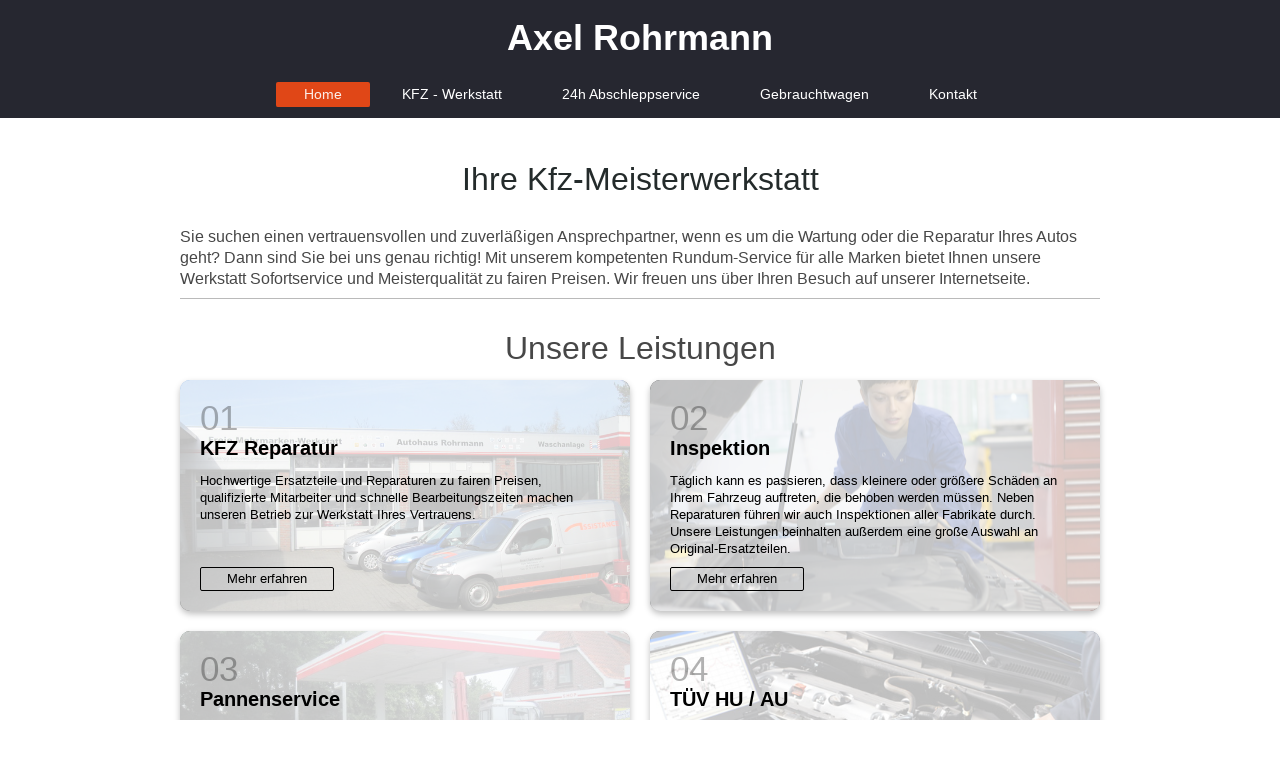

--- FILE ---
content_type: text/html; charset=UTF-8
request_url: https://www.kfz-rohrmann.de/
body_size: 7296
content:
<!DOCTYPE html>
<html lang="de"  ><head prefix="og: http://ogp.me/ns# fb: http://ogp.me/ns/fb# business: http://ogp.me/ns/business#">
    <meta http-equiv="Content-Type" content="text/html; charset=utf-8"/>
    <meta name="generator" content="IONOS MyWebsite"/>
        
    <link rel="dns-prefetch" href="//cdn.website-start.de/"/>
    <link rel="dns-prefetch" href="//104.mod.mywebsite-editor.com"/>
    <link rel="dns-prefetch" href="https://104.sb.mywebsite-editor.com/"/>
    <link rel="shortcut icon" href="//cdn.website-start.de/favicon.ico"/>
        <title>Abschleppunternehmen &amp; Werkstatt Axel Rohrmann - Home</title>
    <style type="text/css">@media screen and (max-device-width: 1024px) {.diyw a.switchViewWeb {display: inline !important;}}</style>
    
    <meta name="viewport" content="width=device-width, initial-scale=1, maximum-scale=1, minimal-ui"/>

<meta name="format-detection" content="telephone=no"/>
        <meta name="keywords" content="Kfz, KFZ, Reparatur, KFZ-Reparatur, Werkstatt, KFZ Werkstatt, kfz werkstatt,  Auto, Auto Reparatur, Auto Werkstatt, Fahrzeug, Fahrzeug Reparatur, Fahrzeug Werkstatt, Inspektion, KFZ Inspektion, Auto Inspektion, Fahrzeug Inspektion, TÜV, Tüv, Hauptuntersuchung, HU,  Abgasuntersuchung, Varel, TÜV Varel, Werkstatt Varel, Tankstelle Varel, Abschleppen Varel, Pannenservice Varel, Abschleppen Varel,  Dangast, TÜV Dangast, Werkstatt Dangast, Tankstelle Dangast, Abschleppen Dangast, Pannenservice Dangast, Dangastermoor, TÜV Dangastermoor, Werkstatt Dangastermoor, Tankstelle Dangastermoor, Abschleppen Dangastermoor, Pannenservice Dangastermoor, TÜV Langendamm, Werkstatt Langendamm, Tankstelle Langendamm, Abschleppen Langendamm,  Werkstatt , Autowäsche, Autowäasche Dangast, Autowäsche Varel, Autowäsche Dangastermoor, Autowäsche Langendamm, Abschleppen, Assistance Partner, Tankautomat, Autowerkstatt, 24h tanken, Gebrauchtwagen, Reifen, Reifenwechsel, Reparatur, Inspektion, Pannenservice, KFZ Reparatur, Friesland, Jadebusen, Am Jadebusen, Nordsee, Wilhelmshaven, Rohrmann, rohrmann, axel rohrmann, ammo rohrmann, Axel Rohrmann, Ammo Rohrmann"/>
            <meta name="description" content="Firma Axel Rohrmann: Abschleppunternehmen, KFZ-Werkstatt und Tankstelle in Dangastermoor zwischen Dangast und Varel. Alles rund um ihr Auto."/>
            <meta name="robots" content="index,follow"/>
        <link href="//cdn.website-start.de/templates/2134/style.css?1763478093678" rel="stylesheet" type="text/css"/>
    <link href="https://www.kfz-rohrmann.de/s/style/theming.css?1744379708" rel="stylesheet" type="text/css"/>
    <link href="//cdn.website-start.de/app/cdn/min/group/web.css?1763478093678" rel="stylesheet" type="text/css"/>
<link href="//cdn.website-start.de/app/cdn/min/moduleserver/css/de_DE/common,shoppingbasket?1763478093678" rel="stylesheet" type="text/css"/>
    <link href="//cdn.website-start.de/app/cdn/min/group/mobilenavigation.css?1763478093678" rel="stylesheet" type="text/css"/>
    <link href="https://104.sb.mywebsite-editor.com/app/logstate2-css.php?site=73642518&amp;t=1768849882" rel="stylesheet" type="text/css"/>

<script type="text/javascript">
    /* <![CDATA[ */
var stagingMode = '';
    /* ]]> */
</script>
<script src="https://104.sb.mywebsite-editor.com/app/logstate-js.php?site=73642518&amp;t=1768849882"></script>

    <link href="//cdn.website-start.de/templates/2134/print.css?1763478093678" rel="stylesheet" media="print" type="text/css"/>
    <script type="text/javascript">
    /* <![CDATA[ */
    var systemurl = 'https://104.sb.mywebsite-editor.com/';
    var webPath = '/';
    var proxyName = '';
    var webServerName = 'www.kfz-rohrmann.de';
    var sslServerUrl = 'https://www.kfz-rohrmann.de';
    var nonSslServerUrl = 'http://www.kfz-rohrmann.de';
    var webserverProtocol = 'http://';
    var nghScriptsUrlPrefix = '//104.mod.mywebsite-editor.com';
    var sessionNamespace = 'DIY_SB';
    var jimdoData = {
        cdnUrl:  '//cdn.website-start.de/',
        messages: {
            lightBox: {
    image : 'Bild',
    of: 'von'
}

        },
        isTrial: 0,
        pageId: 923024120    };
    var script_basisID = "73642518";

    diy = window.diy || {};
    diy.web = diy.web || {};

        diy.web.jsBaseUrl = "//cdn.website-start.de/s/build/";

    diy.context = diy.context || {};
    diy.context.type = diy.context.type || 'web';
    /* ]]> */
</script>

<script type="text/javascript" src="//cdn.website-start.de/app/cdn/min/group/web.js?1763478093678" crossorigin="anonymous"></script><script type="text/javascript" src="//cdn.website-start.de/s/build/web.bundle.js?1763478093678" crossorigin="anonymous"></script><script type="text/javascript" src="//cdn.website-start.de/app/cdn/min/group/mobilenavigation.js?1763478093678" crossorigin="anonymous"></script><script src="//cdn.website-start.de/app/cdn/min/moduleserver/js/de_DE/common,shoppingbasket?1763478093678"></script>
<script type="text/javascript" src="https://cdn.website-start.de/proxy/apps/a1tvb2/resource/dependencies/"></script><script type="text/javascript">
                    if (typeof require !== 'undefined') {
                        require.config({
                            waitSeconds : 10,
                            baseUrl : 'https://cdn.website-start.de/proxy/apps/a1tvb2/js/'
                        });
                    }
                </script><script type="text/javascript" src="//cdn.website-start.de/app/cdn/min/group/pfcsupport.js?1763478093678" crossorigin="anonymous"></script>    <meta property="og:type" content="business.business"/>
    <meta property="og:url" content="https://www.kfz-rohrmann.de/"/>
    <meta property="og:title" content="Abschleppunternehmen &amp; Werkstatt Axel Rohrmann - Home"/>
            <meta property="og:description" content="Firma Axel Rohrmann: Abschleppunternehmen, KFZ-Werkstatt und Tankstelle in Dangastermoor zwischen Dangast und Varel. Alles rund um ihr Auto."/>
                <meta property="og:image" content="https://www.kfz-rohrmann.de/s/img/emotionheader5818273737.gif"/>
        <meta property="business:contact_data:country_name" content="Deutschland"/>
    <meta property="business:contact_data:street_address" content="Zum Jadebusen 142"/>
    <meta property="business:contact_data:locality" content="Varel"/>
    
    <meta property="business:contact_data:email" content="axel.rohrmann@ewetel.net"/>
    <meta property="business:contact_data:postal_code" content="26316"/>
    <meta property="business:contact_data:phone_number" content="+49 4451 959888"/>
    
    
<link href="//cdn.website-start.de/sections/_res/public/common.css" rel="stylesheet" type="text/css"/><link href="//cdn.website-start.de/sections/grids-3/public/style.css" rel="stylesheet" type="text/css"/><meta property="business:hours:day" content="MONDAY"/><meta property="business:hours:start" content="08:00"/><meta property="business:hours:end" content="12:00"/><meta property="business:hours:day" content="TUESDAY"/><meta property="business:hours:start" content="08:00"/><meta property="business:hours:end" content="12:00"/><meta property="business:hours:day" content="WEDNESDAY"/><meta property="business:hours:start" content="08:00"/><meta property="business:hours:end" content="12:00"/><meta property="business:hours:day" content="THURSDAY"/><meta property="business:hours:start" content="08:00"/><meta property="business:hours:end" content="12:00"/><meta property="business:hours:day" content="FRIDAY"/><meta property="business:hours:start" content="08:00"/><meta property="business:hours:end" content="12:00"/><meta property="business:hours:day" content="MONDAY"/><meta property="business:hours:start" content="13:00"/><meta property="business:hours:end" content="17:00"/><meta property="business:hours:day" content="TUESDAY"/><meta property="business:hours:start" content="13:00"/><meta property="business:hours:end" content="17:00"/><meta property="business:hours:day" content="WEDNESDAY"/><meta property="business:hours:start" content="13:00"/><meta property="business:hours:end" content="17:00"/><meta property="business:hours:day" content="THURSDAY"/><meta property="business:hours:start" content="13:00"/><meta property="business:hours:end" content="17:00"/><meta property="business:hours:day" content="FRIDAY"/><meta property="business:hours:start" content="13:00"/><meta property="business:hours:end" content="17:00"/></head>


<body class="body   startpage cc-pagemode-default diyfeNoSidebar diy-layout-fullWidth diy-market-de_DE" data-pageid="923024120" id="page-923024120">
    
    <div class="diyw">
        <div class="diyweb">
<div class="diywebGutter">
<div class="diywebHeader diyfeCA diyfeCA2">

<div class="diywebHeader-item diywebMobileNavigation">

<nav id="diyfeMobileNav" class="diyfeCA diyfeCA2" role="navigation">
    <a title="Navigation aufklappen/zuklappen">Navigation aufklappen/zuklappen</a>
    <ul class="mainNav1"><li class="current hasSubNavigation"><a data-page-id="923024120" href="https://www.kfz-rohrmann.de/" class="current level_1"><span>Home</span></a></li><li class=" hasSubNavigation"><a data-page-id="924126145" href="https://www.kfz-rohrmann.de/kfz-werkstatt/" class=" level_1"><span>KFZ - Werkstatt</span></a></li><li class=" hasSubNavigation"><a data-page-id="923024124" href="https://www.kfz-rohrmann.de/24h-abschleppservice/" class=" level_1"><span>24h Abschleppservice</span></a></li><li class=" hasSubNavigation"><a data-page-id="924069851" href="https://www.kfz-rohrmann.de/gebrauchtwagen/" class=" level_1"><span>Gebrauchtwagen</span></a></li><li class=" hasSubNavigation"><a data-page-id="923024129" href="https://www.kfz-rohrmann.de/kontakt/" class=" level_1"><span>Kontakt</span></a></li></ul></nav>
</div>
<div class="diywebHeader-item diywebLogoArea">

    <style type="text/css" media="all">
        /* <![CDATA[ */
                .diyw #website-logo {
            text-align: center !important;
                        padding: 17px 0;
                    }
        
        
        .diyw #website-logo p.website-logo-text,
        .diyw #website-logo p.website-logo-text a.website-logo-text {
            text-align: center !important;
            font-family: Arial, Helvetica, sans-serif !important;
            font-size: 36px !important;
            font-style: normal !important;
            font-weight: bold !important;
        }
        
                /* ]]> */
    </style>

    <div id="website-logo">
    
                    <p class="website-logo-text "><a href="https://www.kfz-rohrmann.de/" class="website-logo-text">Axel Rohrmann</a>
            </p>
            </div>


</div>

<div class="diywebHeader-item diywebDesktopNavigation">
<div class="diywebMainNavigation">
<div class="webnavigation"><ul id="mainNav1" class="mainNav1"><li class="navTopItemGroup_1"><a data-page-id="923024120" href="https://www.kfz-rohrmann.de/" class="current level_1"><span>Home</span></a></li><li class="navTopItemGroup_2"><a data-page-id="924126145" href="https://www.kfz-rohrmann.de/kfz-werkstatt/" class="level_1"><span>KFZ - Werkstatt</span></a></li><li class="navTopItemGroup_3"><a data-page-id="923024124" href="https://www.kfz-rohrmann.de/24h-abschleppservice/" class="level_1"><span>24h Abschleppservice</span></a></li><li class="navTopItemGroup_4"><a data-page-id="924069851" href="https://www.kfz-rohrmann.de/gebrauchtwagen/" class="level_1"><span>Gebrauchtwagen</span></a></li><li class="navTopItemGroup_5"><a data-page-id="923024129" href="https://www.kfz-rohrmann.de/kontakt/" class="level_1"><span>Kontakt</span></a></li></ul></div>
<div class="webnavigation"></div>
<div class="webnavigation"></div>
</div>
</div>
</div>
</div>

<div class="diywebContent">
<div class="diywebGutter">
<div class="diywebMain">
<div class="diyfeCA diyfeCA1">

        <div id="content_area">
        	<div id="content_start"></div>
        	
        
        <div id="matrix_1025081224" class="sortable-matrix" data-matrixId="1025081224"><div class="n module-type-spacer diyfeLiveArea "> <div class="the-spacer id5819518952" style="height: 40px;">
</div>
 </div><div class="n module-type-header diyfeLiveArea "> <h1><span class="diyfeDecoration">Ihre Kfz-Meisterwerkstatt</span></h1> </div><div class="n module-type-spacer diyfeLiveArea "> <div class="the-spacer id5819535810" style="height: 25px;">
</div>
 </div><div class="n module-type-text diyfeLiveArea "> <p><span style="font-size:16px;">Sie suchen einen vertrauensvollen und zuverläßigen Ansprechpartner, wenn es um die Wartung oder die Reparatur Ihres Autos geht? Dann sind Sie bei uns genau richtig!
Mit unserem kompetenten Rundum-Service für alle Marken bietet Ihnen unsere Werkstatt Sofortservice und Meisterqualität zu fairen Preisen. Wir freuen uns über Ihren Besuch auf unserer
Internetseite.</span></p> </div><div class="n module-type-hr diyfeLiveArea "> <div style="padding: 3px 0px">
    <div class="hr"></div>
</div>
 </div><div class="n module-type-section section-base-grids-3 section-layout-columns-left section-layout-cls-has-columns section-layout-cls-columns section-layout-cls-left section-fullwidth-yes section-style-preset-3 section-style-roundness-3 ">         <div id="sf4dda7f61fdf56fff9bb9fad717496cf" class="section-wrapper section-has-no-background section-has-loop-background section-cls-v-spaced section-cls-adjust-for-loop-shadow ">
                    <div class="section-bg-element-container" id="section_bg_element_5819535817">
            <div class="section-bg-element-inner "></div>
            
        </div>
        
            <div class="section-content section-bg-no-contrast diyfeLiveArea">
                <div class="section-group section-group-sectionHeader h1-align">
            <div class="n module-type-header module-alias-sectionTitle "> <h1><span class="diyfeDecoration">Unsere Leistungen</span></h1> </div>
        </div><div class="n module-type-sectionContainer module-alias-content section-has-no-background">             <div class="section-wrapper ">
                        <div class="section-bg-element-container" id="section_bg_element_5819535820">
            <div class="section-bg-element-inner "></div>
            
        </div>
        
                <div class="section-content section-bg-no-contrast">
                    <div class="section-extras-element"></div>
                    <div class="section-group section-group-loopContainer section-cls-display-columns section-cls-card section-cls-stretched section-cls-spaced loop-same-size section-cls-b-2 section-cls-c-2 section-cls-even-distribution">
            <div class="n module-type-sectionContainer module-alias-loop loop-same-size section-row-1 section-pos-n1 section-no-1 section-rc2 section-pos-odd section-pos-first section-lb2 section-has-background section-has-background-image section-cls-display-columns section-cls-card section-cls-stretched section-cls-spaced">             <div class="section-wrapper ">
                        <div class="section-bg-element-container" id="section_bg_element_5819535821">
            <div class="section-bg-element-inner " style=" background-image: url(https://www.kfz-rohrmann.de/s/cc_images/cache_2497534870.jpg?t=1745412769); "></div>
                                    <div class="section-bg-shade" style="background-color: rgba(255,255,255,0.75);"></div>
        </div>
        
                <div class="section-content section-bg-black-contrast">
                    <div class="section-extras-element"></div>
                    <div class="section-group section-group-c2 section-cls-display-columns section-cls-stretched">
            <div class="section-group section-group-loopContentWrapper section-cls-display-rows section-cls-stretched">
            <div class="n module-type-header module-alias-loopTitle "> <h2><span class="diyfeDecoration">KFZ Reparatur</span></h2> </div><div class="n module-type-text module-alias-loopDescription section-cls-normal-text"> <p>Hochwertige Ersatzteile und Reparaturen zu fairen Preisen, qualifizierte Mitarbeiter und schnelle Bearbeitungszeiten machen unseren Betrieb zur Werkstatt Ihres Vertrauens.</p> </div>        <div class="section-group section-group-loopButtonWrapper section-cls-stretched section-cls-align-bottom">
            <div class="n module-type-button module-alias-loopButton section-cls-button-variant-1"> <div class="module-button-container">
    <a href="https://www.kfz-rohrmann.de/kfz-werkstatt/" class="diyfeLinkAsButton">Mehr erfahren</a></div>
 </div>
        </div>
        </div>
        </div>
                </div>
            </div> </div><div class="n module-type-sectionContainer module-alias-loop loop-same-size section-row-1 section-pos-n2 section-no-2 section-rc2 section-pos-even section-pos-last section-lb2 section-has-background section-has-background-image section-cls-display-columns section-cls-card section-cls-stretched section-cls-spaced">             <div class="section-wrapper ">
                        <div class="section-bg-element-container" id="section_bg_element_5819535827">
            <div class="section-bg-element-inner " style=" background-image: url(https://www.kfz-rohrmann.de/s/cc_images/cache_2497534876.jpg?t=1745412888); "></div>
                                    <div class="section-bg-shade" style="background-color: rgba(255,255,255,0.75);"></div>
        </div>
        
                <div class="section-content section-bg-black-contrast">
                    <div class="section-extras-element"></div>
                    <div class="section-group section-group-c2 section-cls-display-columns section-cls-stretched">
            <div class="section-group section-group-loopContentWrapper section-cls-display-rows section-cls-stretched">
            <div class="n module-type-header module-alias-loopTitle "> <h2><span class="diyfeDecoration">Inspektion</span></h2> </div><div class="n module-type-text module-alias-loopDescription section-cls-normal-text"> <p>Täglich kann es passieren, dass kleinere oder größere Schäden an Ihrem Fahrzeug auftreten, die behoben werden müssen. Neben Reparaturen führen wir auch Inspektionen aller Fabrikate durch. Unsere
Leistungen beinhalten außerdem eine große Auswahl an Original-Ersatzteilen.</p> </div>        <div class="section-group section-group-loopButtonWrapper section-cls-stretched section-cls-align-bottom">
            <div class="n module-type-button module-alias-loopButton section-cls-button-variant-1"> <div class="module-button-container">
    <a href="https://www.kfz-rohrmann.de/kfz-werkstatt/" class="diyfeLinkAsButton">Mehr erfahren</a></div>
 </div>
        </div>
        </div>
        </div>
                </div>
            </div> </div>
        </div>        <div class="section-group section-group-loopContainer section-cls-display-columns section-cls-card section-cls-stretched section-cls-spaced loop-same-size section-cls-b-2 section-cls-c-2 section-cls-even-distribution">
            <div class="n module-type-sectionContainer module-alias-loop loop-same-size section-row-2 section-pos-n1 section-no-3 section-rc2 section-pos-odd section-pos-first section-lb2 section-has-background section-has-background-image section-cls-display-columns section-cls-card section-cls-stretched section-cls-spaced">             <div class="section-wrapper ">
                        <div class="section-bg-element-container" id="section_bg_element_5819535833">
            <div class="section-bg-element-inner " style=" background-image: url(https://www.kfz-rohrmann.de/s/cc_images/cache_2497534880.jpg?t=1745413091); "></div>
                                    <div class="section-bg-shade" style="background-color: rgba(255,255,255,0.75);"></div>
        </div>
        
                <div class="section-content section-bg-black-contrast">
                    <div class="section-extras-element"></div>
                    <div class="section-group section-group-c2 section-cls-display-columns section-cls-stretched">
            <div class="section-group section-group-loopContentWrapper section-cls-display-rows section-cls-stretched">
            <div class="n module-type-header module-alias-loopTitle "> <h2><span class="diyfeDecoration">Pannenservice</span></h2> </div><div class="n module-type-text module-alias-loopDescription section-cls-normal-text"> <p>Rund um die Uhr: Bergungsdienst nach Unfall / Panne mit ihrem Auto.</p> </div>        <div class="section-group section-group-loopButtonWrapper section-cls-stretched section-cls-align-bottom">
            <div class="n module-type-button module-alias-loopButton section-cls-button-variant-1"> <div class="module-button-container">
    <a href="https://www.kfz-rohrmann.de/24h-abschleppservice/" class="diyfeLinkAsButton">Mehr erfahren</a></div>
 </div>
        </div>
        </div>
        </div>
                </div>
            </div> </div><div class="n module-type-sectionContainer module-alias-loop loop-same-size section-row-2 section-pos-n2 section-no-4 section-rc2 section-pos-even section-pos-last section-lb2 section-has-background section-has-background-image section-cls-display-columns section-cls-card section-cls-stretched section-cls-spaced">             <div class="section-wrapper ">
                        <div class="section-bg-element-container" id="section_bg_element_5819535855">
            <div class="section-bg-element-inner " style=" background-image: url(https://www.kfz-rohrmann.de/s/cc_images/cache_2497534888.png?t=1745413358); "></div>
                                    <div class="section-bg-shade" style="background-color: rgba(255,255,255,0.75);"></div>
        </div>
        
                <div class="section-content section-bg-black-contrast">
                    <div class="section-extras-element"></div>
                    <div class="section-group section-group-c2 section-cls-display-columns section-cls-stretched">
            <div class="section-group section-group-loopContentWrapper section-cls-display-rows section-cls-stretched">
            <div class="n module-type-header module-alias-loopTitle "> <h2><span class="diyfeDecoration">TÜV HU / AU</span></h2> </div><div class="n module-type-text module-alias-loopDescription section-cls-normal-text"> <p>Ihr Auto braucht in nächster Zeit wieder TÜV? Wir arbeiten mit dem TÜV Nord zusammen, damit ihr Auto auch in Zukunft sie sicher zu ihrem Ziel bringt. Neben dieser Hauptuntersuchung haben wir auch
die Möglichkeit die Abgasuntersuchung (AU) durchzuführen.</p> </div>        <div class="section-group section-group-loopButtonWrapper section-cls-stretched section-cls-align-bottom">
            <div class="n module-type-button module-alias-loopButton section-cls-button-variant-1"> <div class="module-button-container">
    <a href="javascript:void(0);" class="diyfeLinkAsButton">Mehr erfahren</a></div>
 </div>
        </div>
        </div>
        </div>
                </div>
            </div> </div>
        </div>
                </div>
            </div> </div>
            </div>
        </div> </div><div class="n module-type-spacer diyfeLiveArea "> <div class="the-spacer id5819535811" style="height: 10px;">
</div>
 </div><div class="n module-type-header diyfeLiveArea "> <h1><span class="diyfeDecoration">Öffnungszeiten</span></h1> </div><div class="n module-type-matrix diyfeLiveArea "> 

<div class="diyfeModGridGroup diyfeModGrid3">
            <div class="diyfeModGridElement diyfeModGridCol33">
            <div class="diyfeModGridContent">
                <div id="matrix_1026647428" class="sortable-matrix-child" data-matrixId="1026647428"><div class="n module-type-imageSubtitle diyfeLiveArea "> <div class="clearover imageSubtitle imageFitWidth" id="imageSubtitle-5819518896">
    <div class="align-container align-left" style="max-width: 900px">
        <a class="imagewrapper" href="https://www.kfz-rohrmann.de/s/cc_images/teaserbox_2497501040.jpg?t=1744248099" rel="lightbox[5819518896]">
            <img id="image_2497501040" src="https://www.kfz-rohrmann.de/s/cc_images/cache_2497501040.jpg?t=1744248099" alt="" style="max-width: 900px; height:auto"/>
        </a>

        
    </div>

</div>

<script type="text/javascript">
//<![CDATA[
jQuery(function($) {
    var $target = $('#imageSubtitle-5819518896');

    if ($.fn.swipebox && Modernizr.touch) {
        $target
            .find('a[rel*="lightbox"]')
            .addClass('swipebox')
            .swipebox();
    } else {
        $target.tinyLightbox({
            item: 'a[rel*="lightbox"]',
            cycle: false,
            hideNavigation: true
        });
    }
});
//]]>
</script>
 </div><div class="n module-type-header diyfeLiveArea "> <h2><span class="diyfeDecoration">Werkstatt</span></h2> </div><div class="n module-type-text diyfeLiveArea "> <p>Montag - Freitag 8:00 - 12:00 und 13:00 - 17:00</p>
<p> </p> </div></div>            </div>
        </div>
            <div class="diyfeModGridElement diyfeModGridCol33">
            <div class="diyfeModGridContent">
                <div id="matrix_1026647429" class="sortable-matrix-child" data-matrixId="1026647429"><div class="n module-type-imageSubtitle diyfeLiveArea "> <div class="clearover imageSubtitle imageFitWidth" id="imageSubtitle-5819518900">
    <div class="align-container align-left" style="max-width: 900px">
        <a class="imagewrapper" href="https://www.kfz-rohrmann.de/s/cc_images/teaserbox_2497501041.jpg?t=1744248084" rel="lightbox[5819518900]">
            <img id="image_2497501041" src="https://www.kfz-rohrmann.de/s/cc_images/cache_2497501041.jpg?t=1744248084" alt="" style="max-width: 900px; height:auto"/>
        </a>

        
    </div>

</div>

<script type="text/javascript">
//<![CDATA[
jQuery(function($) {
    var $target = $('#imageSubtitle-5819518900');

    if ($.fn.swipebox && Modernizr.touch) {
        $target
            .find('a[rel*="lightbox"]')
            .addClass('swipebox')
            .swipebox();
    } else {
        $target.tinyLightbox({
            item: 'a[rel*="lightbox"]',
            cycle: false,
            hideNavigation: true
        });
    }
});
//]]>
</script>
 </div><div class="n module-type-header diyfeLiveArea "> <h2><span class="diyfeDecoration">Tankstelle</span></h2> </div><div class="n module-type-text diyfeLiveArea "> <p>24 Stunden Tankautomat. </p>
<p>Autowäsche 8:00 - 17:00</p>
<p> </p> </div></div>            </div>
        </div>
            <div class="diyfeModGridElement diyfeModGridCol33">
            <div class="diyfeModGridContent">
                <div id="matrix_1026647430" class="sortable-matrix-child" data-matrixId="1026647430"><div class="n module-type-imageSubtitle diyfeLiveArea "> <div class="clearover imageSubtitle imageFitWidth" id="imageSubtitle-5819518904">
    <div class="align-container align-left" style="max-width: 900px">
        <a class="imagewrapper" href="https://www.kfz-rohrmann.de/s/cc_images/teaserbox_2497501042.jpg?t=1744248066" rel="lightbox[5819518904]">
            <img id="image_2497501042" src="https://www.kfz-rohrmann.de/s/cc_images/cache_2497501042.jpg?t=1744248066" alt="" style="max-width: 900px; height:auto"/>
        </a>

        
    </div>

</div>

<script type="text/javascript">
//<![CDATA[
jQuery(function($) {
    var $target = $('#imageSubtitle-5819518904');

    if ($.fn.swipebox && Modernizr.touch) {
        $target
            .find('a[rel*="lightbox"]')
            .addClass('swipebox')
            .swipebox();
    } else {
        $target.tinyLightbox({
            item: 'a[rel*="lightbox"]',
            cycle: false,
            hideNavigation: true
        });
    }
});
//]]>
</script>
 </div><div class="n module-type-header diyfeLiveArea "> <h2><span class="diyfeDecoration">Notdienst / Bergungsdienst</span></h2> </div><div class="n module-type-text diyfeLiveArea "> <p>24 Stunden Notdienst erreichbar unter</p>
<p>Tel.: <a href="tel:+49172-9555730" target="_blank">0172-9555730</a></p>
<p> </p>
<p> </p> </div></div>            </div>
        </div>
        <div style="clear: both;"></div>
</div>
 </div><div class="n module-type-hr diyfeLiveArea "> <div style="padding: 3px 0px">
    <div class="hr"></div>
</div>
 </div><div class="n module-type-header diyfeLiveArea "> <h2><span class="diyfeDecoration">Wie sie uns kontaktieren:</span></h2> </div><div class="n module-type-hr diyfeLiveArea "> <div style="padding: 3px 0px">
    <div class="hr"></div>
</div>
 </div><div class="n module-type-matrix diyfeLiveArea "> 

<div class="diyfeModGridGroup diyfeModGrid3">
            <div class="diyfeModGridElement diyfeModGridCol33">
            <div class="diyfeModGridContent">
                <div id="matrix_1026647433" class="sortable-matrix-child" data-matrixId="1026647433"><div class="n module-type-header diyfeLiveArea "> <h2><span class="diyfeDecoration">Telefon</span></h2> </div><div class="n module-type-text diyfeLiveArea "> <h2 style="text-align: center;"><a href="tel:+494451959888" target="_blank">04451 - 95 98 88</a></h2>
<p> </p>
<p> </p> </div></div>            </div>
        </div>
            <div class="diyfeModGridElement diyfeModGridCol33">
            <div class="diyfeModGridContent">
                <div id="matrix_1026647434" class="sortable-matrix-child" data-matrixId="1026647434"><div class="n module-type-header diyfeLiveArea "> <h2><span class="diyfeDecoration">Mobil</span></h2> </div><div class="n module-type-text diyfeLiveArea "> <h2 style="text-align: center;"><a href="tel:+491729555730" target="_blank">0172 - 95 55 730</a></h2>
<p> </p>
<p> </p> </div></div>            </div>
        </div>
            <div class="diyfeModGridElement diyfeModGridCol33">
            <div class="diyfeModGridContent">
                <div id="matrix_1026647435" class="sortable-matrix-child" data-matrixId="1026647435"><div class="n module-type-header diyfeLiveArea "> <h2><span class="diyfeDecoration">Email</span></h2> </div><div class="n module-type-text diyfeLiveArea "> <h2 style="text-align: center;"><a href="mailto:axel.rohrmann@ewetel.net" target="_self">axel.rohrmann@ewetel.net</a></h2>
<p> </p> </div></div>            </div>
        </div>
        <div style="clear: both;"></div>
</div>
 </div><div class="n module-type-hr diyfeLiveArea "> <div style="padding: 8px 0px">
    <div class="hr"></div>
</div>
 </div><div class="n module-type-header diyfeLiveArea "> <h2><span class="diyfeDecoration">Ihr Weg zu uns</span></h2> </div><div class="n module-type-googlemaps diyfeLiveArea "> 
            <a style="display:block;" href="https://www.google.com/maps/search/?api=1&amp;channel=mws-visit&amp;hl=de-DE&amp;query=53.414741,8.107663" target="_blank">            
            <img id="map_image_5818273510" style="margin:auto; max-width:100%;" height="400" data-src="https://maps.googleapis.com/maps/api/staticmap?channel=mws-visit&amp;language=de_DE&amp;center=53.399183252577%2C8.1181391204451&amp;zoom=13&amp;size=860x400&amp;maptype=roadmap&amp;client=gme-11internet&amp;markers=53.414741,8.107663&amp;signature=_fVFOG-nuuRfbN_fV7yENRbmpmE=" src="" alt=""/>
                 
        </a>
        <script type="text/javascript">
            /* <![CDATA[ */
            var lazyload = function () {
                var mapImage = jQuery('#map_image_5818273510');

                var windowTop = jQuery(window).scrollTop();
                var windowBottom = windowTop + jQuery(window).height();

                var mapTop = mapImage.offset().top;
                var mapBottom = mapTop + mapImage.height();

                if ((mapImage.attr('src') === '') && (windowTop <= mapBottom) && (windowBottom >= mapTop)) {
                    mapImage.attr('src', mapImage.data('src'));
                    mapImage.removeData('src');
                    mapImage.removeAttr('height');
                }
            };
            jQuery(document).ready(lazyload);
            jQuery(window).scroll(lazyload);
            /* ]]> */
        </script>
     </div><div class="n module-type-text diyfeLiveArea "> <p style="text-align: center;">Sie finden uns im schönen Dangastermoor in der Nähe von dem Urlaubsort Dangast direkt am Jadebusen.</p> </div><div class="n module-type-text diyfeLiveArea "> <p style="text-align: center;">Zum Jadebusen 142</p>
<p style="text-align: center;">26316 Varel</p> </div></div>
        
        
        </div>
</div>
</div>
<div class="diywebSecondary diyfeCA diyfeCA3">
<div class="diywebGutter">

</div>

</div>
</div>
</div>


<div class="diywebGutter">
<div class="diywebFooter diyfeCA diyfeCA4">
<div class="diywebGutter">
<div id="contentfooter">
    <div class="leftrow">
                        <a rel="nofollow" href="javascript:window.print();">
                    <img class="inline" height="14" width="18" src="//cdn.website-start.de/s/img/cc/printer.gif" alt=""/>
                    Druckversion                </a> <span class="footer-separator">|</span>
                <a href="https://www.kfz-rohrmann.de/sitemap/">Sitemap</a>
                        <br/> © Firma Axel Rohrmann
            </div>
    <script type="text/javascript">
        window.diy.ux.Captcha.locales = {
            generateNewCode: 'Neuen Code generieren',
            enterCode: 'Bitte geben Sie den Code ein'
        };
        window.diy.ux.Cap2.locales = {
            generateNewCode: 'Neuen Code generieren',
            enterCode: 'Bitte geben Sie den Code ein'
        };
    </script>
    <div class="rightrow">
                <p><a class="diyw switchViewWeb" href="javascript:switchView('desktop');">Webansicht</a><a class="diyw switchViewMobile" href="javascript:switchView('mobile');">Mobile-Ansicht</a></p>
                <span class="loggedin">
            <a rel="nofollow" id="logout" href="https://104.sb.mywebsite-editor.com/app/cms/logout.php">Logout</a> <span class="footer-separator">|</span>
            <a rel="nofollow" id="edit" href="https://104.sb.mywebsite-editor.com/app/73642518/923024120/">Seite bearbeiten</a>
        </span>
    </div>
</div>


</div>
</div>
</div>
</div>
    </div>

            <div id="mobile-infobar-spacer"></div>
<table id="mobile-infobar" class="light"><tbody><tr>
            <td class="mobile-infobar-button mobile-infobar-button-phone" style="width: 33%"><a href="tel:+49 4451 959888" class="mobile-infobar-link">
            <span class="mobile-infobar-icon-box">
                <svg xmlns="http://www.w3.org/2000/svg" class="mobile-infobar-icon" preserveAspectRatio="xMidYMid"><path d="M17.76 14.96c.027.048.036.09.023.126-.204.546-.31 1.133-.846 1.643s-2.728 1.71-4.503 1.165c-.33-.1-.555-.208-.743-.32-.003.016-.003.033-.007.05-2.57-.843-4.992-2.286-7.042-4.328C2.59 11.255 1.143 8.843.297 6.283c.018-.004.036-.005.054-.008-.083-.165-.163-.357-.24-.607-.54-1.767.673-3.956 1.188-4.49.177-.186.363-.32.554-.423.032-.057.084-.104.156-.13L3.643.018c.144-.054.328.023.414.17L6.52 4.405c.086.147.062.342-.056.438l-.94.765c-.01.033-.025.058-.045.074-.328.263-.944.754-1.195 1.19-.105.18-.1.4-.058.514.053.145.123.32.194.493.647 1.148 1.45 2.235 2.433 3.214 1.03 1.024 2.173 1.86 3.388 2.518.16.063.322.13.455.178.115.042.335.05.517-.055.26-.15.54-.427.78-.696.01-.047.03-.09.063-.132l1.1-1.34c.095-.118.29-.143.438-.058l4.218 2.443c.148.086.225.268.172.41l-.223.597z"/></svg>
            </span><br/>
            <span class="mobile-infobar-text">Anrufen</span>
        </a></td>
                <td class="mobile-infobar-button mobile-infobar-button-email" style="width: 33%"><a href="mailto:axel.rohrmann@ewetel.net" class="mobile-infobar-link">
            <span class="mobile-infobar-icon-box">
                <svg xmlns="http://www.w3.org/2000/svg" class="mobile-infobar-icon" preserveAspectRatio="xMidYMid"><path d="M13.472 7.327L20 .8v12.89l-6.528-6.363zm-4.735.158L1.252 0h17.47l-7.485 7.485c-.69.69-1.81.69-2.5 0zM0 13.667V.83l6.502 6.5L0 13.668zM1.192 14l6.066-5.912 1.288 1.288c.795.794 2.083.794 2.878 0l1.293-1.293L18.79 14H1.19z"/></svg>
            </span><br/>
            <span class="mobile-infobar-text">E-Mail</span>
        </a></td>
                <td class="mobile-infobar-button mobile-infobar-button-address" style="width: 33%"><a href="https://maps.apple.com/?daddr=Zum+Jadebusen+142%2C+Varel%2C+26316" class="mobile-infobar-link">
            <span class="mobile-infobar-icon-box">
                <svg xmlns="http://www.w3.org/2000/svg" class="mobile-infobar-icon" preserveAspectRatio="xMidYMid"><path d="M19.692 10.738l-8.954 8.954c-.412.412-1.08.412-1.492 0L.292 10.738c-.412-.412-.412-1.08 0-1.492L9.246.292c.412-.412 1.08-.412 1.492 0l8.954 8.954c.412.412.412 1.08 0 1.492zM12 6v2H8c-.552 0-1 .448-1 1v5c0 .552.448 1 1 1s1-.448 1-1v-4h3v2l3-3-3-3z"/></svg>
            </span><br/>
            <span class="mobile-infobar-text">Anfahrt</span>
        </a></td>
    </tr></tbody></table>

    
    </body>


<!-- rendered at Wed, 14 Jan 2026 17:11:52 +0100 -->
</html>
